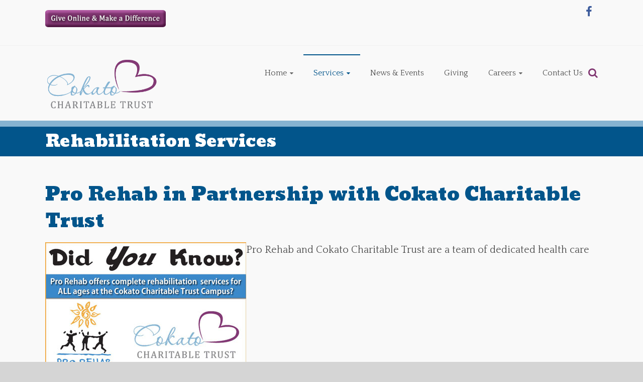

--- FILE ---
content_type: text/html; charset=UTF-8
request_url: https://cokatoseniorcare.com/index.php/rehabilitation-services/
body_size: 34567
content:

<!DOCTYPE html>
<html lang="en-US">
<head>
<meta charset="UTF-8">
<meta name="viewport" content="width=device-width, initial-scale=1">
<link rel="profile" href="https://gmpg.org/xfn/11">
<link rel="pingback" href="https://cokatoseniorcare.com/xmlrpc.php">
<title>Rehabilitation Services &#8211; Cokato Charitable Trust</title>
<link rel='dns-prefetch' href='//netdna.bootstrapcdn.com' />
<link rel='dns-prefetch' href='//fonts.googleapis.com' />
<link rel='dns-prefetch' href='//s.w.org' />
<link rel="alternate" type="application/rss+xml" title="Cokato Charitable Trust &raquo; Feed" href="https://cokatoseniorcare.com/index.php/feed/" />
<link rel="alternate" type="application/rss+xml" title="Cokato Charitable Trust &raquo; Comments Feed" href="https://cokatoseniorcare.com/index.php/comments/feed/" />
		<script type="text/javascript">
			window._wpemojiSettings = {"baseUrl":"https:\/\/s.w.org\/images\/core\/emoji\/11.2.0\/72x72\/","ext":".png","svgUrl":"https:\/\/s.w.org\/images\/core\/emoji\/11.2.0\/svg\/","svgExt":".svg","source":{"concatemoji":"https:\/\/cokatoseniorcare.com\/wp-includes\/js\/wp-emoji-release.min.js?ver=5.1.19"}};
			!function(e,a,t){var n,r,o,i=a.createElement("canvas"),p=i.getContext&&i.getContext("2d");function s(e,t){var a=String.fromCharCode;p.clearRect(0,0,i.width,i.height),p.fillText(a.apply(this,e),0,0);e=i.toDataURL();return p.clearRect(0,0,i.width,i.height),p.fillText(a.apply(this,t),0,0),e===i.toDataURL()}function c(e){var t=a.createElement("script");t.src=e,t.defer=t.type="text/javascript",a.getElementsByTagName("head")[0].appendChild(t)}for(o=Array("flag","emoji"),t.supports={everything:!0,everythingExceptFlag:!0},r=0;r<o.length;r++)t.supports[o[r]]=function(e){if(!p||!p.fillText)return!1;switch(p.textBaseline="top",p.font="600 32px Arial",e){case"flag":return s([55356,56826,55356,56819],[55356,56826,8203,55356,56819])?!1:!s([55356,57332,56128,56423,56128,56418,56128,56421,56128,56430,56128,56423,56128,56447],[55356,57332,8203,56128,56423,8203,56128,56418,8203,56128,56421,8203,56128,56430,8203,56128,56423,8203,56128,56447]);case"emoji":return!s([55358,56760,9792,65039],[55358,56760,8203,9792,65039])}return!1}(o[r]),t.supports.everything=t.supports.everything&&t.supports[o[r]],"flag"!==o[r]&&(t.supports.everythingExceptFlag=t.supports.everythingExceptFlag&&t.supports[o[r]]);t.supports.everythingExceptFlag=t.supports.everythingExceptFlag&&!t.supports.flag,t.DOMReady=!1,t.readyCallback=function(){t.DOMReady=!0},t.supports.everything||(n=function(){t.readyCallback()},a.addEventListener?(a.addEventListener("DOMContentLoaded",n,!1),e.addEventListener("load",n,!1)):(e.attachEvent("onload",n),a.attachEvent("onreadystatechange",function(){"complete"===a.readyState&&t.readyCallback()})),(n=t.source||{}).concatemoji?c(n.concatemoji):n.wpemoji&&n.twemoji&&(c(n.twemoji),c(n.wpemoji)))}(window,document,window._wpemojiSettings);
		</script>
		<style type="text/css">
img.wp-smiley,
img.emoji {
	display: inline !important;
	border: none !important;
	box-shadow: none !important;
	height: 1em !important;
	width: 1em !important;
	margin: 0 .07em !important;
	vertical-align: -0.1em !important;
	background: none !important;
	padding: 0 !important;
}
</style>
	<link rel='stylesheet' id='wphc_thermometer_style-css'  href='https://cokatoseniorcare.com/wp-content/plugins/charitydonation-thermometer/css/style.css?ver=5.1.19' type='text/css' media='all' />
<link rel='stylesheet' id='wp-block-library-css'  href='https://cokatoseniorcare.com/wp-includes/css/dist/block-library/style.min.css?ver=5.1.19' type='text/css' media='all' />
<link rel='stylesheet' id='fontawesome-css'  href='https://cokatoseniorcare.com/wp-content/plugins/olevmedia-shortcodes/assets/css/font-awesome.min.css?ver=5.1.19' type='text/css' media='all' />
<link rel='stylesheet' id='omsc-shortcodes-css'  href='https://cokatoseniorcare.com/wp-content/plugins/olevmedia-shortcodes/assets/css/shortcodes.css?ver=5.1.19' type='text/css' media='all' />
<link rel='stylesheet' id='omsc-shortcodes-tablet-css'  href='https://cokatoseniorcare.com/wp-content/plugins/olevmedia-shortcodes/assets/css/shortcodes-tablet.css?ver=5.1.19' type='text/css' media='screen and (min-width: 768px) and (max-width: 959px)' />
<link rel='stylesheet' id='omsc-shortcodes-mobile-css'  href='https://cokatoseniorcare.com/wp-content/plugins/olevmedia-shortcodes/assets/css/shortcodes-mobile.css?ver=5.1.19' type='text/css' media='screen and (max-width: 767px)' />
<link rel='stylesheet' id='testimonial-rotator-style-css'  href='https://cokatoseniorcare.com/wp-content/plugins/testimonial-rotator/testimonial-rotator-style.css?ver=5.1.19' type='text/css' media='all' />
<link rel='stylesheet' id='font-awesome-css'  href='//netdna.bootstrapcdn.com/font-awesome/latest/css/font-awesome.min.css?ver=5.1.19' type='text/css' media='all' />
<link rel='stylesheet' id='ample-google-fonts-css'  href='//fonts.googleapis.com/css?family=Roboto+Slab%3A700%2C400%7CQuattrocento%7CAngkor&#038;ver=5.1.19' type='text/css' media='all' />
<link rel='stylesheet' id='ample-fontawesome-css'  href='https://cokatoseniorcare.com/wp-content/themes/ample-pro/font-awesome/css/font-awesome.min.css?ver=4.7.0' type='text/css' media='all' />
<link rel='stylesheet' id='ample-style-css'  href='https://cokatoseniorcare.com/wp-content/themes/ample-pro/style.css?ver=5.1.19' type='text/css' media='all' />
<link rel='stylesheet' id='dry_awp_theme_style-css'  href='https://cokatoseniorcare.com/wp-content/plugins/advanced-wp-columns/assets/css/awp-columns.css?ver=5.1.19' type='text/css' media='all' />
<style id='dry_awp_theme_style-inline-css' type='text/css'>
@media screen and (max-width: 1024px) {	.csColumn {		clear: both !important;		float: none !important;		text-align: center !important;		margin-left:  10% !important;		margin-right: 10% !important;		width: 80% !important;	}	.csColumnGap {		display: none !important;	}}
</style>
<script type='text/javascript' src='https://cokatoseniorcare.com/wp-includes/js/jquery/jquery.js?ver=1.12.4'></script>
<script type='text/javascript' src='https://cokatoseniorcare.com/wp-includes/js/jquery/jquery-migrate.min.js?ver=1.4.1'></script>
<script type='text/javascript' src='https://cokatoseniorcare.com/wp-content/plugins/charitydonation-thermometer/script/thermometer.js?ver=5.1.19'></script>
<script type='text/javascript'>
/* <![CDATA[ */
var wphcAjax = {"ajaxurl":"https:\/\/cokatoseniorcare.com\/wp-admin\/admin-ajax.php","nonce":"29de89f380"};
/* ]]> */
</script>
<script type='text/javascript' src='https://cokatoseniorcare.com/wp-content/plugins/charitydonation-thermometer/script/script.js?ver=5.1.19'></script>
<script type='text/javascript' src='https://cokatoseniorcare.com/wp-content/plugins/testimonial-rotator/js/jquery.cycletwo.js?ver=5.1.19'></script>
<script type='text/javascript' src='https://cokatoseniorcare.com/wp-content/plugins/testimonial-rotator/js/jquery.cycletwo.addons.js?ver=5.1.19'></script>
<link rel='https://api.w.org/' href='https://cokatoseniorcare.com/index.php/wp-json/' />
<link rel="EditURI" type="application/rsd+xml" title="RSD" href="https://cokatoseniorcare.com/xmlrpc.php?rsd" />
<link rel="wlwmanifest" type="application/wlwmanifest+xml" href="https://cokatoseniorcare.com/wp-includes/wlwmanifest.xml" /> 
<meta name="generator" content="WordPress 5.1.19" />
<link rel="canonical" href="https://cokatoseniorcare.com/index.php/rehabilitation-services/" />
<link rel='shortlink' href='https://cokatoseniorcare.com/?p=133' />
<link rel="alternate" type="application/json+oembed" href="https://cokatoseniorcare.com/index.php/wp-json/oembed/1.0/embed?url=https%3A%2F%2Fcokatoseniorcare.com%2Findex.php%2Frehabilitation-services%2F" />
<link rel="alternate" type="text/xml+oembed" href="https://cokatoseniorcare.com/index.php/wp-json/oembed/1.0/embed?url=https%3A%2F%2Fcokatoseniorcare.com%2Findex.php%2Frehabilitation-services%2F&#038;format=xml" />

<!-- Call Now Button 0.3.6 by Jerry Rietveld (callnowbutton.com) -->
<style>#callnowbutton {display:none;} @media screen and (max-width:650px){#callnowbutton {display:block; position:fixed; text-decoration:none; z-index:2147483647;width:65px; height:65px; border-radius:50%; border-top:1px solid #b066a2; bottom:15px; box-shadow: 0 1px 2px rgba(0, 0, 0, 0.4);transform: scale(1);right:20px;background:url([data-uri]) center/50px 50px no-repeat #833975;}}#callnowbutton .NoButtonText{display:none;}</style>
				<style type="text/css">
					@font-face { font-family:PassionsConflictROB;src:url(https://greatermndigital.com/cct19/wp-content/uploads/2019/10/PassionsConflictROB.ttf) format('truetype');font-display: auto;}				</style>
						<style type="text/css"> .comments-area .comment-author-link span,.more-link span:hover,.single-service:hover .icons,.moving-box a,.slide-next,.slide-prev,.header-post-title-container,.slider-button:hover,.ample-button,button,input[type=button],input[type=reset],input[type=submit]{background-color:#813772}blockquote{border-left:3px solid #813772} .more-link span,.widget_team_block .team-social-icon a:hover{border:1px solid #813772} .main-navigation .menu>ul>li.current_page_ancestor,.main-navigation .menu>ul>li.current_page_item,.main-navigation .menu>ul>li:hover,.main-navigation ul.menu>li.current-menu-ancestor,.main-navigation ul.menu>li.current-menu-item,.main-navigation ul.menu>li:hover{border-top:2px solid #813772}a,.big-slider .entry-title a:hover,.main-navigation a:hover,.main-navigation li.menu-item-has-children:hover>a:after,.main-navigation li.page_item_has_children:hover>a:after,.main-navigation ul li ul li a:hover,.main-navigation ul li ul li:hover>a,.main-navigation ul li.current-menu-ancestor a,.main-navigation ul li.current-menu-ancestor a:after,.main-navigation ul li.current-menu-item a,.main-navigation ul li.current-menu-item a:after,.main-navigation ul li.current-menu-item ul li a:hover,.main-navigation ul li.current_page_ancestor a,.main-navigation ul li.current_page_ancestor a:after,.main-navigation ul li.current_page_item a,.main-navigation ul li.current_page_item a:after,.main-navigation ul li:hover>a,.single-post-content a,.single-post-content .entry-title a:hover,.single-service i,.one-page-menu-active .main-navigation div ul li a:hover, .one-page-menu-active .main-navigation div ul li.current-one-page-menu-item a,#secondary .widget li a,#tertiary .widget li a,.fa.search-top,.widget_service_block h5 a:hover,#site-title a:hover,.hentry .entry-title a:hover,.single-header h2,.single-page p a,#comments i,.comments-area .comment-author-link a:hover,.comments-area a.comment-edit-link:hover,.comments-area a.comment-permalink:hover,.comments-area article header cite a:hover,.entry-meta .fa,.entry-meta a:hover,.nav-next a,.nav-previous a,.next a,.previous a,.comment .comment-reply-link,.widget_fun_facts .counter-icon{color:#813772}.services-header h2{border-bottom:4px solid #813772}#colophon .copyright-info a:hover,#colophon .footer-nav ul li a:hover,#colophon a:hover,.comment .comment-reply-link:before,.comments-area article header .comment-edit-link:before,.copyright-info ul li a:hover,.footer-widgets-area a:hover,.menu-toggle:before,a#scroll-up i{color:#813772}.one-page-menu-active .main-navigation div ul li a:hover, .one-page-menu-active .main-navigation div ul li.current-one-page-menu-item a { color: #813772; }.woocommerce #content input.button,.woocommerce #respond input#submit,.woocommerce a.button,.woocommerce button.button,.woocommerce input.button,.woocommerce-page #content input.button,.woocommerce-page #respond input#submit,.woocommerce-page a.button,.woocommerce-page button.button,.woocommerce-page input.button{color:#813772;border:1px solid #813772}.woocommerce #content input.button:hover,.woocommerce #respond input#submit:hover,.woocommerce a.button:hover,.woocommerce button.button:hover,.woocommerce input.button:hover,.woocommerce-page #content input.button:hover,.woocommerce-page #respond input#submit:hover,.woocommerce-page a.button:hover,.woocommerce-page button.button:hover,.woocommerce-page input.button:hover,.widget_team_block .team-social-icon a:hover{background-color:#813772}.woocommerce #respond input#submit.alt,.woocommerce a.button.alt,.woocommerce button.button.alt,.woocommerce input.button.alt{color:#813772}.woocommerce #respond input#submit.alt:hover,.woocommerce a.button.alt:hover,.woocommerce button.button.alt:hover,.woocommerce input.button.alt:hover,.widget_team_block .bx-wrapper .bx-pager.bx-default-pager a.active,.widget_team_block .bx-wrapper .bx-pager.bx-default-pager a:hover{background-color:#813772}.woocommerce ul.products li.product .price,.widget_team_block .team-title a:hover{color:#813772}.woocommerce .woocommerce-message{border-top-color:#813772}.woocommerce .woocommerce-message::before,.woocommerce div.product p.price,.woocommerce div.product span.price{color:#813772}.ample-button:hover, input[type="reset"]:hover, input[type="button"]:hover, input[type="submit"]:hover, button:hover{background-color:#4f0540}.single-service:hover .icons, .moving-box a,.slider-button:hover,.call-to-action-button:hover,.portfolio-button:hover{background:rgba(129,55,114, 0.85)}.single-page p a:hover,.comment .comment-reply-link:hover,.previous a:hover, .next a:hover {color:#4f0540}.slider-button:hover,.call-to-action-button:hover,.portfolio-button:hover { border-color: #813772}@media screen and (max-width: 767px){.better-responsive-menu .sub-toggle{background-color:#4f0540}} .main-navigation li { font-family: "Quattrocento"; } h1, h2, h3, h4, h5, h6 { font-family: "Angkor"; } body, button, input, select, textarea, p, .entry-meta, .read-more, .more-link { font-family: "Quattrocento"; } .small-info-text p{ font-size: 16px; }  .main-navigation ul.menu li a{ font-size: 16px; } .main-navigation ul.menu li ul.sub-menu li a{ font-size: 16px; } h1{ font-size: 38px; } h2{ font-size: 36px; } h3{ font-size: 34px; } h4{ font-size: 32px; } h5{ font-size: 30px; } h6{ font-size: 28px; } h3.widget-title, #secondary .widget-title, #tertiary .widget-title{ font-size: 32px; } .widget .services-main-description p, .widget .portfolio-main-description p, .widget .featured-posts-main-description p, .widget .testimonials-main-description p, .widget .clients-main-description p{ font-size: 18px; } body, button, input, select, textarea, p, dl, .ample-button, input[type="reset"], input[type="button"], input[type="submit"], button, .previous a, .next a, .nav-previous a, .nav-next a, #respond h3#reply-title #cancel-comment-reply-link, #respond form input[type="text"], #respond form textarea, #secondary .widget, .error-404 .widget{ font-size: 20px; } .entry-meta{ font-size: 16px; } #colophon .widget-title{ font-size: 26px; } .footer-widgets-area, #colophon .footer-widgets-area a{ font-size: 14px; } #colophon .copyright, #colophon .copyright a{ font-size: 14px; } #colophon .menu-footer-menu-container, #colophon .menu-footer-menu-container a{ font-size: 14px; }#masthead .main-small-navigation .menu-primary-container .menu-item-has-children:hover > a,#masthead .main-small-navigation .menu-primary-container li a:hover,.main-navigation a:hover, .main-navigation ul li.current-menu-item a, .main-navigation ul li.current-menu-item a::after, .main-navigation ul li.current-menu-ancestor a, .main-navigation ul li.current-menu-ancestor a::after, .main-navigation ul li.current_page_item a::after, .main-navigation ul li.current_page_item a, .main-navigation ul li.current_page_ancestor a, .main-navigation ul li.current_page_ancestor a::after, .main-navigation ul li:hover > a, .main-navigation li.menu-item-has-children:hover > a::after, .main-navigation li.page_item_has_children:hover > a::after,  .main-navigation ul li ul li a:hover, .main-navigation ul li ul li:hover > a, .main-navigation ul li.current-menu-item ul li a:hover { color: #02558b; } .main-navigation ul.menu > li.current-menu-item, .main-navigation ul.menu > li.current-menu-ancestor, .main-navigation .menu > ul > li.current_page_item, .main-navigation .menu > ul > li.current_page_ancestor, .main-navigation ul.menu > li:hover, .main-navigation .menu > ul > li:hover { border-top: 2px solid #02558b; } .main-navigation a, .main-navigation ul li ul li a,.main-navigation ul li.current-menu-item ul li a { color: #515151; } .small-info-text p { color: #015249; } .header-post-title-container { background-color: #02558b; } body, button, input, select, textarea, p { color: #4c4c4c; } .hentry .entry-title a { color: #02558b; } .more-link span { color: #d5d5d5; } .more-link span { background-color: #015249; } #secondary .widget-title, #tertiary .widget-title { color: #015249; } #colophon { background-color: #232323; } #colophon .tg-one-fourth { background-color: #232323; } #colophon .widget-title  { color: #86b3d1; } #colophon, #colophon .footer-widgets-area,#colophon p { color: #f9f9f9; } #colophon a, #colophon .copyright-info a, #colophon .footer-nav ul li a  { color: #86b3d1; }</style>
				<style type="text/css">.recentcomments a{display:inline !important;padding:0 !important;margin:0 !important;}</style>
		   <style type="text/css">
         #site-title a, #site-description {
         color: #02558b;
      }
      </style>
   <style type="text/css" id="custom-background-css">
body.custom-background { background-color: #d5d5d5; }
</style>
	
<!-- BEGIN ExactMetrics v5.3.9 Universal Analytics - https://exactmetrics.com/ -->
<script>
(function(i,s,o,g,r,a,m){i['GoogleAnalyticsObject']=r;i[r]=i[r]||function(){
	(i[r].q=i[r].q||[]).push(arguments)},i[r].l=1*new Date();a=s.createElement(o),
	m=s.getElementsByTagName(o)[0];a.async=1;a.src=g;m.parentNode.insertBefore(a,m)
})(window,document,'script','https://www.google-analytics.com/analytics.js','ga');
  ga('create', 'UA-85322363-28', 'auto');
  ga('send', 'pageview');
</script>
<!-- END ExactMetrics Universal Analytics -->
</head>

<body data-rsssl=1 class="page-template-default page page-id-133 custom-background wp-custom-logo no-sidebar-full-width wide">
   <div id="page" class="hfeed site">
      <header id="masthead" class="site-header " role="banner">
      <div class="header">
                     <div id="header-meta" class="clearfix">
               <div class="inner-wrap">
                     <div class="social-links clearfix">
      <ul>
      <li><a href="https://www.facebook.com/pages/Cokato-Charitable-Trust/1377394805868928" target="_blank"><i class="fa fa-facebook"></i></a></li>      </ul>
   </div><!-- .social-links -->
   <div class="small-info-text"><p><p><a href="https://cokatoseniorcare.com/index.php/giving/"><img class="aligncenter wp-image-263 size-full" src="https://cokatoseniorcare.com/wp-content/uploads/2019/12/GiveOnlineHeaderButton-Small2.png" alt="" width="240" height="34" /></a></p></p></div>               </div>
            </div>
                  
         <div class="main-head-wrap inner-wrap clearfix">
            <div id="header-left-section">
               	
				<div id="header-logo-image">
					<a href="https://cokatoseniorcare.com/" class="custom-logo-link" rel="home" itemprop="url"><img width="400" height="186" src="https://cokatoseniorcare.com/wp-content/uploads/2019/10/CCT-WebLogo19-2.png" class="custom-logo" alt="Cokato Charitable Trust" itemprop="logo" srcset="https://cokatoseniorcare.com/wp-content/uploads/2019/10/CCT-WebLogo19-2.png 400w, https://cokatoseniorcare.com/wp-content/uploads/2019/10/CCT-WebLogo19-2-300x140.png 300w" sizes="(max-width: 400px) 100vw, 400px" /></a>				</div><!-- #header-logo-image -->
                                 <div id="header-text" class="screen-reader-text">
                                          <h3 id="site-title">
                           <a href="https://cokatoseniorcare.com/" title="Cokato Charitable Trust" rel="home">Cokato Charitable Trust</a>
                        </h3>
                                       </div><!-- #header-text -->
            </div><!-- #header-left-section -->

            <div id="header-right-section">
               <nav id="site-navigation" class="main-navigation" role="navigation">
                  <p class="menu-toggle"></p>
                  <div class="menu-main-menu-container"><ul id="menu-main-menu" class="menu menu-primary-container"><li id="menu-item-31" class="menu-item menu-item-type-post_type menu-item-object-page menu-item-home menu-item-has-children menu-item-31"><a href="https://cokatoseniorcare.com/">Home</a>
<ul class="sub-menu">
	<li id="menu-item-32" class="menu-item menu-item-type-post_type menu-item-object-page menu-item-32"><a href="https://cokatoseniorcare.com/index.php/about-us/">About Us</a></li>
	<li id="menu-item-289" class="menu-item menu-item-type-post_type menu-item-object-page menu-item-289"><a href="https://cokatoseniorcare.com/index.php/history/">History</a></li>
	<li id="menu-item-342" class="menu-item menu-item-type-post_type menu-item-object-page menu-item-342"><a href="https://cokatoseniorcare.com/index.php/our-team/">Our Team</a></li>
</ul>
</li>
<li id="menu-item-37" class="menu-item menu-item-type-post_type menu-item-object-page current-menu-ancestor current-menu-parent current_page_parent current_page_ancestor menu-item-has-children menu-item-37"><a href="https://cokatoseniorcare.com/index.php/services/">Services</a>
<ul class="sub-menu">
	<li id="menu-item-191" class="menu-item menu-item-type-post_type menu-item-object-page menu-item-191"><a href="https://cokatoseniorcare.com/index.php/assisted-living/">Assisted Living &#8211; Brookridge</a></li>
	<li id="menu-item-192" class="menu-item menu-item-type-post_type menu-item-object-page menu-item-192"><a href="https://cokatoseniorcare.com/index.php/independent-living/">Independent Living – Edgewood Gables</a></li>
	<li id="menu-item-202" class="menu-item menu-item-type-post_type menu-item-object-page current-menu-item page_item page-item-133 current_page_item menu-item-202"><a href="https://cokatoseniorcare.com/index.php/rehabilitation-services/" aria-current="page">Rehabilitation Services</a></li>
	<li id="menu-item-214" class="menu-item menu-item-type-post_type menu-item-object-page menu-item-214"><a href="https://cokatoseniorcare.com/index.php/cokato-manor-skilled-nursing-rehabilitation/">Cokato Manor Skilled Nursing &#038; Rehabilitation</a></li>
</ul>
</li>
<li id="menu-item-36" class="menu-item menu-item-type-post_type menu-item-object-page menu-item-36"><a href="https://cokatoseniorcare.com/index.php/news-events/">News &#038; Events</a></li>
<li id="menu-item-35" class="menu-item menu-item-type-post_type menu-item-object-page menu-item-35"><a href="https://cokatoseniorcare.com/index.php/giving/">Giving</a></li>
<li id="menu-item-33" class="menu-item menu-item-type-post_type menu-item-object-page menu-item-has-children menu-item-33"><a href="https://cokatoseniorcare.com/index.php/careers/">Careers</a>
<ul class="sub-menu">
	<li id="menu-item-293" class="menu-item menu-item-type-post_type menu-item-object-page menu-item-293"><a href="https://cokatoseniorcare.com/index.php/volunteer/">Volunteer</a></li>
</ul>
</li>
<li id="menu-item-34" class="menu-item menu-item-type-post_type menu-item-object-page menu-item-34"><a href="https://cokatoseniorcare.com/index.php/contact-us/">Contact Us</a></li>
</ul></div>               </nav>
               	            	<i class="fa fa-search search-top"></i>
	            	<div class="search-form-top">
	                	
<form action="https://cokatoseniorcare.com/" class="search-form searchform clearfix" method="get">
   <div class="search-wrap">
      <input type="text" value=""  placeholder="Search" class="s field" name="s">
      <button class="search-icon" type="submit"></button>
   </div>
</form><!-- .searchform -->	            	</div>
           		   	      </div>
   	   </div><!-- .main-head-wrap -->
           	   </div><!-- .header -->
	</header><!-- end of header -->

   <div class="main-wrapper">

               <div class="header-post-title-container clearfix">
            <div class="inner-wrap">
               <div class="post-title-wrapper">
                                       <h1 class="header-post-title-class entry-title">Rehabilitation Services</h1>
                                 </div>
                           </div>
         </div>
      
   <div class="single-page clearfix">
      <div class="inner-wrap">
         <div id="primary">
            <div id="content">

               
                  
<article id="post-133" class="post-133 page type-page status-publish hentry">
   
   <div class="entry-content">
      <h1>Pro Rehab in Partnership with Cokato Charitable Trust</h1>
<p><img src="https://cokatoseniorcare.com/wp-content/uploads/2020/10/3x10_ProRehab_COLOR.jpg" alt="" width="400" height="733" />Pro Rehab and Cokato Charitable Trust are a team of dedicated health care professionals who believe that quality therapy goes far beyond technical assistance. Encouragement, support and friendship are necessary ingredients in the unique relationship between patient and therapist. Rehabilitation services available in Cokato are:</p>
<ul>
<li>In-Patient Rehabilitation for Short Term and Long-Term Clients</li>
<li>Outpatient Therapy Service</li>
<li>Home Health Therapy Services</li>
</ul>
<h3>Physical Therapy</h3>
<p>Evaluates and treats individuals whose everyday physical activities have been disrupted by disease or injury. Physical therapists treat clients of all ages with several types of disabilities. These disabilities could result from back and neck pain, arthritis, bone fractures, degenerative diseases, neurological disease, cardiac disease, Injury or development disabilities. Neuromuscular/Musculoskeletal disease or injury can be treated with a variety of physical means.</p>
<p><strong>Treatment techniques include:</strong></p>
<ul>
<li>Modalities including heat and cold</li>
<li>Ultrasound and electrical stimulation</li>
<li>Manual hands-on therapy</li>
<li>Therapeutic exercises</li>
<li>Functional mobility training</li>
<li>Gait/Ambulation training</li>
<li>Balance training</li>
</ul>
<h3><img class="alignleft size-full wp-image-691" src="https://cokatoseniorcare.com/wp-content/uploads/2024/10/CokatoManorFitnessCenter24.jpg" alt="" width="1600" height="600" srcset="https://cokatoseniorcare.com/wp-content/uploads/2024/10/CokatoManorFitnessCenter24.jpg 1600w, https://cokatoseniorcare.com/wp-content/uploads/2024/10/CokatoManorFitnessCenter24-300x113.jpg 300w, https://cokatoseniorcare.com/wp-content/uploads/2024/10/CokatoManorFitnessCenter24-768x288.jpg 768w, https://cokatoseniorcare.com/wp-content/uploads/2024/10/CokatoManorFitnessCenter24-1024x384.jpg 1024w" sizes="(max-width: 1600px) 100vw, 1600px" /></h3>
<h3>Occupational Therapy</h3>
<p>Provides evaluation and treatment of deficits in ability to perform daily living skills such as feeding, dressing, bathing, cooking, or participating in leisure activities. Occupational Therapy promotes independence and safety, and minimizes the functional effects of disabilities.</p>
<p><strong>Treatment goals include:</strong></p>
<ul>
<li>Teaching clients how to use adaptive equipment and techniques</li>
<li>Adapting the living environment to promote safety, mobility and functional independence</li>
<li>Improving cognitive, visual and perceptual skills</li>
<li>Increasing strength, endurance, range of motion and coordination of the upper body</li>
<li>Recommending and fabricating Orthotics</li>
<li>Wheelchair positioning</li>
</ul>
<h3>Speech Therapy</h3>
<p>Evaluates and treats a wide range of speech and swallowing disorders. SLP’s help people develop effective communication skills.</p>
<p><strong>Treatment Areas Include:</strong></p>
<ul>
<li>Speech – articulation and strengthening of oral musculature</li>
<li>Language – speaking, listening, reading and writing</li>
<li>Cognitive-Communication (thinking and memory skills)</li>
<li>Swallowing – compensating for or decreasing swallowing problems</li>
<li>Voice- vocal quality/hygiene, laryngectomy or tracheostomy</li>
<li>Augmentative alternative communication providing nonverbal communication</li>
<li>Aural rehabilitation – compensation for hearing loss, adjusting to hearing aids</li>
</ul>
<h1>Therapy Business Hours</h1>
<p style="text-align: center;">Monday-8:00a.m. to 5:00 p.m.<br />
Tuesday-7:00a.m. to 5:00 p.m.<br />
Wednesday-8:00a.m. to 5:00p.m.<br />
Thursday – 7:00 a.m. to 5:00p.m.<br />
Friday-8:00a.m. to 4:30 p.m.<br />
Saturday- By appointment only</p>
   </div>

   </article>
                                             </div>
                     </div>

               </div><!-- .inner-wrap -->
   </div><!-- .single-page -->

         </div><!-- .main-wrapper -->

      <footer id="colophon">
         <div class="inner-wrap">
            
<div class="footer-widgets-wrapper">
   <div class="footer-widgets-area clearfix">
      <div class="footer-box tg-one-fourth tg-column-odd">
         <section id="text-2" class="widget widget_text"><h5 class="widget-title">Cokato Charitable Trust</h5>			<div class="textwidget"><p>182 Sunset Ave. NW<br />
Cokato, MN 55321<br />
Phone: <a href="tel:3202862158">320-286-2158</a></p>
<p><a href="https://cokatoseniorcare.com/wp-content/uploads/2019/10/PrivacyPractices.pdf" target="_blank" rel="noopener"><img class="aligncenter wp-image-62 size-full" src="https://cokatoseniorcare.com/wp-content/uploads/2019/10/PrivacyPracticesButton.png" alt="" width="400" height="71" /></a></p>
<p><iframe style="border: 0;" src="https://www.google.com/maps/embed?pb=!1m18!1m12!1m3!1d2817.2274414587514!2d-94.20134068445536!3d45.08118077909839!2m3!1f0!2f0!3f0!3m2!1i1024!2i768!4f13.1!3m3!1m2!1s0x52b4c58d96ac14ef%3A0xe15e0a0bb38217f6!2sCokato%20Charitable%20Trust%20-%20Cokato%20Manor!5e0!3m2!1sen!2sus!4v1571243750798!5m2!1sen!2sus" frameborder="0" allowfullscreen=""></iframe></p>
</div>
		</section>      </div>
      <div class="footer-box tg-one-fourth tg-column-even">
         <section id="text-4" class="widget widget_text"><h5 class="widget-title">Affiliations</h5>			<div class="textwidget"><p><a href="https://www.leadingage.org/" target="_blank" rel="noopener"><img class="aligncenter wp-image-60 size-full" src="https://cokatoseniorcare.com/wp-content/uploads/2019/10/leadingage.png" alt="" width="184" height="54" /></a></p>
<p>The largest association of organizations serving Minnesota Seniors with excellence and innovation.</p>
</div>
		</section>      </div>
      <div class="footer-box tg-one-fourth tg-after-two-blocks-clearfix tg-column-odd">
         <section id="text-5" class="widget widget_text"><h5 class="widget-title">Join Our Team!</h5>			<div class="textwidget"><p>We are always looking for kind, considerate professionals to help in our mission of dedicated aging services.</p>
<p><a href="https://cokatoseniorcare.com/index.php/careers/"><img class="aligncenter size-full wp-image-61" src="https://cokatoseniorcare.com/wp-content/uploads/2019/10/CurrentOpeningsButton.png" alt="" width="400" height="71" /></a></p>
</div>
		</section>      </div>
      <div class="footer-box tg-one-fourth tg-one-fourth-last tg-column-even">
         <section id="text-6" class="widget widget_text"><h5 class="widget-title">Give Online &#038; Make a Difference</h5>			<div class="textwidget"><p>You can donate safely and securely online through Square. Thank you so much for making a huge difference in the lives of our clients and their families!</p>
<p><a href="https://cokatoseniorcare.com/index.php/giving/"><br />
<img class="aligncenter size-full wp-image-287" src="https://cokatoseniorcare.com/wp-content/uploads/2019/12/GiveOnlineHeaderButton-1.png" alt="" width="400" height="56" /></a></p>
</div>
		</section>      </div>
   </div>
</div>
            <div class="footer-bottom clearfix">
               <div class="copyright-info">
                  <div class="copyright"><p>Copyright © 2025 <a href="https://cokatoseniorcare.com/" title="Cokato Charitable Trust" ><span>Cokato Charitable Trust</span></a>. All Rights Reserved.</p></div>               </div>

               <div class="footer-nav">
                              </div>
            </div>
         </div> 
      </footer>
      <a href="#masthead" id="scroll-up"><i class="fa fa-angle-up"></i></a>
   </div><!-- #page -->
   <a href="tel:(320) 286-2158" id="callnowbutton" onclick="ga('send', 'event', 'Contact', 'Call Now Button', 'Phone');"><span class="NoButtonText">Call Now Button</span></a><script type="text/javascript">jQuery(function(){omShortcodes.init(["buttons","tooltips","toggle","tabs","responsivebox","counter"]);});</script><script type='text/javascript' src='https://cokatoseniorcare.com/wp-content/plugins/olevmedia-shortcodes/assets/js/shortcodes.js?ver=1.1.9'></script>
<script type='text/javascript' src='https://cokatoseniorcare.com/wp-content/themes/ample-pro/js/waypoints.min.js?ver=2.0.3'></script>
<script type='text/javascript' src='https://cokatoseniorcare.com/wp-content/themes/ample-pro/js/jquery.counterup.min.js?ver=5.1.19'></script>
<script type='text/javascript' src='https://cokatoseniorcare.com/wp-content/themes/ample-pro/js/navigation.min.js?ver=5.1.19'></script>
<script type='text/javascript'>
/* <![CDATA[ */
var ampleScriptParam = {"enable_sticky_menu":"0"};
/* ]]> */
</script>
<script type='text/javascript' src='https://cokatoseniorcare.com/wp-content/themes/ample-pro/js/theme-custom.min.js?ver=5.1.19'></script>
<script type='text/javascript' src='https://cokatoseniorcare.com/wp-includes/js/wp-embed.min.js?ver=5.1.19'></script>
</body>
</html>

--- FILE ---
content_type: text/css
request_url: https://cokatoseniorcare.com/wp-content/plugins/charitydonation-thermometer/css/style.css?ver=5.1.19
body_size: 3515
content:
@charset "UTF-8";
/* CSS Document */

#wpch_metabox_container{		
		display : inline-block;
		width : auto;
		margin : 0 auto;	
		box-sizing : border-box;
		padding : 20px;
	}
	
#wpch_form_data{
		float : left;
		display: inline-block;
		padding : 10px 50px 20px;
		background : #EEE;
		border-radius : 3px;
	        -moz-border-radius : 3px;
		-webkit-border-radius : 3px;
		border : 1px solid #EEE;		
		margin : 0 10px;
                width: 600px;
	}
        
        p  ~ #wpch_form_data input[type="text"] { display: inline-block; }
	#wpch_form_data input[type="text"]{
			margin: -13px 0 0 15px;
                        float: left;
		}
        #wpch_form_data select{
			margin: 0px 0 0 3px;
                        float: left;
		}        
                
                .wpch_txt { width: 100%; box-sizing: border-box; }
                .wpch_p   { display: inline-block; clear: both; width: 100%; margin-bottom: 5px; }
		
	#wpch_form_data h2{
			margin : 0;
		}
        .wpch_fdata_div{ font-size:12px;background:#FEFEFE;padding:2px;text-align:left;width:600px;display:inline-block; }        
		
#wpch_image_indicator{
		float: right;
		width: 200px;
		height: auto;
		text-align: center;
		border: 1px solid #DDD;
		box-shadow: 0 1px 2px #FFF;
		border-radius : 2px;
	    -moz-border-radius : 2px;
		-webkit-border-radius : 2px;		
		margin: 1px 1px 1px 50px;
		background : #f5f5f5;
	}
		#wpch_therm_img{
			position : relative;
			float : right;
			margin-right : 11px;
			display : none;
		}
		#wpch_cti_img{
			position: relative;
			float: left;
			margin-top: -120px;
			margin-left: -45px;
			width: 140px;
			height: 60px;
			background: transparent url(images/cti.png) no-repeat 9px 0;
			padding-top: 47px;
			font-weight : bold;
			font-size: small;
		}
		
		.wpch_thermometer_canvas{
			width : 170px;
			margin-left : 30px;
		}
		
		#wpch_slider{
			float : right;
			margin-top : -25px;
			margin-right : 10px;
			position: relative;
			z-index: 1; 		
		}
		
		#wpch_target_value{
			font-weight: bold;
			font-size: small;
		}
		
/*Frontend style*/		
#wpch_fend_container{
	display: inline-block;
	box-sizing : border-box;
	width : auto;
	height : auto;
	text-align: center;
	float: right;
}

#wpch_image_indicator_fend{
		float: right;
		width: 200px;
		height: auto;
		text-align: center;
		border: 1px solid #DDD;
		box-shadow: 0 1px 2px #FFF;
		border-radius : 2px;
	    -moz-border-radius : 2px;
		-webkit-border-radius : 2px;		
		margin: 1px 1px 1px 50px;
		background : #f5f5f5;
		color : #222;
	}		
	
	#wpch_image_indicator_fend h3{
		margin : 0 0 5px 0;
		padding : 5px 0; 
	}
	
	#wpch_therm_img_fend{
			position : relative;
			float : right;
			margin-right : 11px;
			display : none;
		}
		#wpch_cti_img_fend{
			position: relative;
			float: left;
			margin-top: -120px;
			margin-left: -45px;
			width: 140px;
			height: 60px;
			background: transparent url(images/cti.png) no-repeat 9px 0;
			padding-top: 45px;
			font-weight : bold;
			font-size: small;
		}
		
		.wpch_thermometer_canvas_fend{
			width : 170px;
			margin-left : 30px;
		}
				
		#wpch_target_value_fend{
			font-weight: bold;
			font-size: small;
		}
		
		#wpch_curr-symbol_fend{
			float: right;
			margin-top: -94px;
			position: absolute;
			z-index: 2;
			margin-left: 135px;
		}
.align-left  { float:left; }
.align-right  { float:right; }


--- FILE ---
content_type: text/javascript
request_url: https://cokatoseniorcare.com/wp-content/plugins/charitydonation-thermometer/script/thermometer.js?ver=5.1.19
body_size: 2826
content:
// JavaScript Document
var wpchimg;
var wpch_target;
var wpch_current;


function drawLiquid(ctx, iTempToYCoord) {
	/* Draw red rectangle to represent the fluid in the glass tube
	 * Coordinates you Y and are fixed!
	 * TODO: Calculare Y coord base on image X,Y
	 * Fixes : calculations to apply for this plugin only...
	 */

	var iX_POS = 82,
		iY_POS = 11,
		iY_OFFSET = 400,
		iWIDTH = 30;
	
	ctx.fillStyle = "rgb(211, 5, 5)";
	
	// Draw rectangle from 0 to Current value

	var ratio = 275 / wpch_target;
	
	iTempToYCoord = wpch_current * ratio;
	
	var y_start_coord = (275 - iTempToYCoord) + 50
	
	//Self explanatory...
	
	
	if (navigator.userAgent.match(/msie/i) && navigator.userAgent.match(/6/)) {
		var _mtop =  Math.round( -(120 + iTempToYCoord) + (iTempToYCoord * .175));
		jQuery('#wpch_cti_img').css({ 'margin-top' : _mtop+'px', 'position' : 'absolute' });
	}else{
		var _mtop =  Math.round( -(120 + iTempToYCoord) + (iTempToYCoord * .175));
		jQuery('#wpch_cti_img').css({ 'margin-top' : _mtop+'px', 'position' : 'absolute' });
	}

	ctx.fillRect(iX_POS, y_start_coord, iY_POS, iTempToYCoord );

	ctx.stroke();
}

function imgOnLoaded() {
	/* Simply grabs a handle to the canvas element and
	 * check the context (Canvas support). 
	*/

	var canvas = document.getElementById('thermometer'),
		ctx = null,
		iTemp = 0,
		iRatio  = 0,
		iTempToYCoord = 0;

	// Canvas supported?
	if (canvas.getContext) {

		ctx = canvas.getContext('2d');
	
		// Draw the loaded image onto the canvas
		ctx.drawImage(wpchimg, 0, 0);

		// Draw the liquid level
		drawLiquid(ctx, iTempToYCoord);

	} else {
		alert("Canvas not supported!");
	}
}

function draw() {
	/* Main entry point got the thermometer Canvas example
	 * Simply grabs a handle to the canvas element and
	 * check the conect (Canvas support). 
	 */

	var canvas = document.getElementById('thermometer');
	
	if ( !canvas ){ return; }

	// Create the image resource
	wpchimg = new Image();

	// Canvas supported?
	if (canvas.getContext) {
		// Setup the onload event               
		wpchimg.onload = imgOnLoaded;

		// Load the image
		wpchimg.src = jQuery('#wpch_therm_img').attr('src');
		
	} else {
		alert("Canvas not supported!");
	}
}

function setTempAndDraw() {
	/* Function called when user clicks the draw button
	 */
	//var _current = document.getElementById('wpch_cti_img');
	var temp = document.getElementById('wpch_cur_data_txt_value'),
		slider = document.getElementById('wpch_slider');
	
	if (temp !== null && slider !== null) {
		temp.value = slider.value;
		wpch_current = slider.value; 
		var _symbol = jQuery('#wpch_frm_data_currency option:selected').text();
		jQuery('#wpch_cti_img').text(_symbol+''+slider.value);
		draw();
	}
}



--- FILE ---
content_type: text/plain
request_url: https://www.google-analytics.com/j/collect?v=1&_v=j102&a=805921866&t=pageview&_s=1&dl=https%3A%2F%2Fcokatoseniorcare.com%2Findex.php%2Frehabilitation-services%2F&ul=en-us%40posix&dt=Rehabilitation%20Services%20%E2%80%93%20Cokato%20Charitable%20Trust&sr=1280x720&vp=1280x720&_u=IEBAAEABAAAAACAAI~&jid=1705653281&gjid=1659176046&cid=1478444636.1765738197&tid=UA-85322363-28&_gid=1291972540.1765738197&_r=1&_slc=1&z=1663815882
body_size: -452
content:
2,cG-5DRTVGYEFK

--- FILE ---
content_type: text/javascript
request_url: https://cokatoseniorcare.com/wp-content/plugins/charitydonation-thermometer/script/script.js?ver=5.1.19
body_size: 3900
content:
// JavaScript Document

	jQuery(document).ready(function($){	
            
                        $('.wpch_p input[type="checkbox"]').each(function(i,el){                            
                            $(this).click(function(){

                                if( $(this).is(':checked') ){
                                    $(this).attr('value',1);
                                }else{
                                    $(this).attr('value',0);
                                }
                            });
                        })
	
			$('#wpch_frm_data_txt_header').keyup(function(){
					$('#wpch_header_txt').text( $(this).val());
			});
			
			$('#wpch_frm_data_txt_value').keydown(function(event){
					
					if ( event.keyCode == 46 || event.keyCode == 8 || event.keyCode == 9 || event.keyCode == 27 || event.keyCode == 13 || 
						 // Allow: Ctrl+A
						(event.keyCode == 65 && event.ctrlKey === true) || 
						 // Allow: home, end, left, right
						(event.keyCode >= 35 && event.keyCode <= 39)) {
							 // let it happen, don't do anything							
							 return; 
					}
					else {
						// Ensure that it is a number and stop the keypress
						if (event.shiftKey || (event.keyCode < 48 || event.keyCode > 57) && (event.keyCode < 96 || event.keyCode > 105 )) {
							event.preventDefault(); 
							$(this).css({ 'border-color' : 'red' });
						}else{
							$(this).css({ 'border-color' : '#EEE' });							
						}   
					}
			});
			
			$('#wpch_cur_data_txt_value').keydown(function(event){
					
					if ( event.keyCode == 46 || event.keyCode == 8 || event.keyCode == 9 || event.keyCode == 27 || event.keyCode == 13 || 
						 // Allow: Ctrl+A
						(event.keyCode == 65 && event.ctrlKey === true) || 
						 // Allow: home, end, left, right
						(event.keyCode >= 35 && event.keyCode <= 39)) {
							 // let it happen, don't do anything							
							 return; 
					}
					else {
						// Ensure that it is a number and stop the keypress
						if (event.shiftKey || (event.keyCode < 48 || event.keyCode > 57) && (event.keyCode < 96 || event.keyCode > 105 )) {
							event.preventDefault(); 
							$(this).css({ 'border-color' : 'red' });
						}else{
							$(this).css({ 'border-color' : '#EEE' });							
						}   
					}
			}).keyup(function(event){
				if ( jQuery(this).val() > wpch_target ){
					//console.log(jQuery(this).val());
				}
				if ( event.keyCode == 46 || event.keyCode == 8 || event.keyCode == 9 || event.keyCode == 27 || event.keyCode == 13 || 
						 // Allow: Ctrl+A
						(event.keyCode == 65 && event.ctrlKey === true) || 
						 // Allow: home, end, left, right
						(event.keyCode >= 35 && event.keyCode <= 39)) {
							 // let it happen, don't do anything	
							 wpch_current = jQuery(this).val();
							 var _symbol = jQuery('#wpch_frm_data_currency option:selected').text();
							 jQuery('#wpch_cti_img').text(_symbol+''+wpch_current);
							 jQuery('#wpch_slider').val(wpch_current);
							 draw();						
							 return; 
				}
				else {
					if (event.shiftKey || (event.keyCode < 48 || event.keyCode > 57) && (event.keyCode < 96 || event.keyCode > 105 )) {
							event.preventDefault(); 
					}else{
							wpch_current = jQuery(this).val();
							var _symbol = jQuery('#wpch_frm_data_currency option:selected').text();
							jQuery('#wpch_cti_img').text(_symbol+''+wpch_current);
							jQuery('#wpch_slider').val(wpch_current);
							draw();							
					}
				}	   
					
			});
			
			$('#wpch_data_txt_footer').keyup(function(){
					$('#wpch_footer_txt').text( $(this).val());
			});
			
			jQuery('#wpch_slider').val( jQuery('#wpch_cur_data_txt_value').val());
			
			//Get postmeta data if document is ready..
			wpch_target = jQuery('#wpch_target_data_value').val();
			wpch_current = jQuery('#wpch_current_data_value').val();
			//Draw the canvas
			draw();
			
	});//end of document...
	
	
